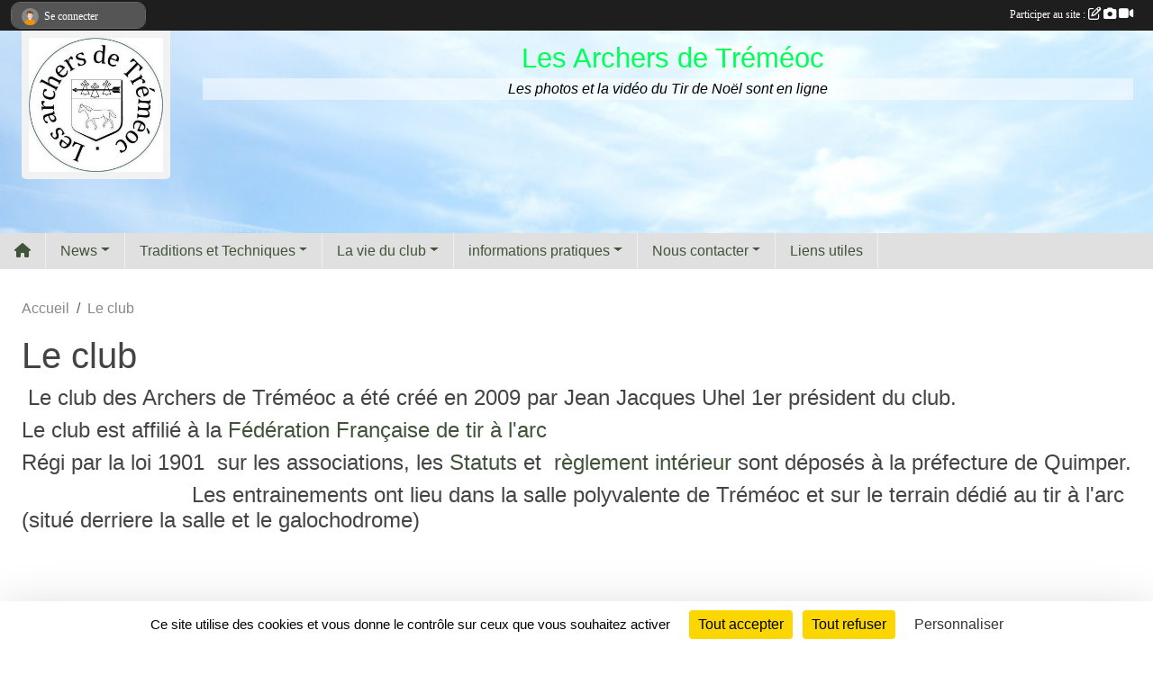

--- FILE ---
content_type: text/html; charset=UTF-8
request_url: https://www.archersdetremeoc.com/en-savoir-plus/le-club-12557
body_size: 6779
content:
<!DOCTYPE html>
<html lang="fr" class="Arial uppercasable">
<head>
    <base href="https://www.archersdetremeoc.com/">
    <meta charset="utf-8">
    <meta http-equiv="Content-Type" content="text/html; charset=utf-8">
    <title>Le club - ARCHERS DE TREMEOC,tir à l&#039;arc,tremeoc,finistere,archerie,bretagne,bigouden,arc,toxophilie,tir,fleche,</title>
    <meta name="description" content=" Le club des Archers de Tréméoc a été créé en 2009 par Jean Jacques Uhel 1er président du club.

Le club est affilié à la Fédération Française de tir à l&amp;#039;arc

Régi par la loi 1901  sur les associations, les Statuts et  règlement intérieur sont...">
    <meta name="viewport" content="width=device-width, initial-scale=1, maximum-scale=1">
    <meta name="csrf-token" content="s4VJ8e2k0PbbAl9DyOHrh0qBMGq4rtMpjxdCNdwm">
    <meta name="apple-itunes-app" content="app-id=890452369">

    <link rel="shortcut icon" type="image/jpeg" href="/media/uploaded/sites/1668/association/54ba217a05a97_logo.jpg">    
    <link rel="apple-touch-icon" sizes="152x152" href="/mu-152/1668/association/54ba217a05a97_logo.jpg">
    <link rel="apple-touch-icon" sizes="180x180" href="/mu-180/1668/association/54ba217a05a97_logo.jpg">
    <link rel="apple-touch-icon" sizes="167x167" href="/mu-167/1668/association/54ba217a05a97_logo.jpg">
    <meta name="msapplication-TileImage" content="/mu-180/1668/association/54ba217a05a97_logo.jpg">


    <link rel="manifest" href="/manifest.json">
    <meta name="apple-mobile-web-app-title" content="ARCHERS DE TREMEOC,tir à l&#039;arc,tremeoc,finistere,archerie,bretagne,bigouden,arc,toxophilie,tir,fleche,">

 
    <meta property="og:image" content="https://www.archersdetremeoc.com/media/uploaded/sites/1668/association/54ba217a05a97_logo.jpg">
    <meta property="og:title" content="Le club">
    <meta property="og:url" content="https://www.archersdetremeoc.com/en-savoir-plus/le-club-12557">
    <meta property="og:description" content=" Le club des Archers de Tréméoc a été créé en 2009...">


    <link rel="alternate" type="application/rss+xml" title="ARCHERS DE TREMEOC,tir à l&#039;arc,tremeoc,finistere,archerie,bretagne,bigouden,arc,toxophilie,tir,fleche, - Les news" href="/rss/news">
    <link rel="alternate" type="application/rss+xml" title="ARCHERS DE TREMEOC,tir à l&#039;arc,tremeoc,finistere,archerie,bretagne,bigouden,arc,toxophilie,tir,fleche, - Les évènements" href="/rss/evenement">


<link type="text/css" rel="stylesheet" href="css/bootstrap.5.3.2/bootstrap.min.css">

<link type="text/css" rel="stylesheet" href="css/fontawesome-free-6.5.1-web/css/all.min.css">

<link type="text/css" rel="stylesheet" href="css/barre-noire.css">

<link type="text/css" rel="stylesheet" href="css/common.css">

<link type="text/css" rel="stylesheet" href="css/design-3.css">

<link type="text/css" rel="stylesheet" href="js/fancybox.5.0.36/fancybox.css">

<link type="text/css" rel="stylesheet" href="fonts/icons.css">

    <script src="js/bootstrap.5.3.2/bootstrap.bundle.min.js?tm=1736255796"></script>
    <script src="js/jquery-3.7.1.min.js?tm=1736255796"></script>
    <script src="js/advert.js?tm=1736255796"></script>

     <script src="/tarteaucitron/tarteaucitron.js"></script>
    <script src="/tarteaucitron/tarteaucitron-services.js"></script>
    <script>
        tarteaucitron.init({
            "privacyUrl": "", /* Privacy policy url */

            "hashtag": "#tarteaucitron", /* Open the panel with this hashtag */
            "cookieName": "tarteaucitron", /* Cookie name */

            "orientation": "bottom", //  "middle", /* Banner position (top - bottom) */

            "showAlertSmall": false, /* Show the small banner on bottom right */
            "cookieslist": false, /* Show the cookie list */

            "showIcon": false, /* Show cookie icon to manage cookies */
            "iconPosition": "BottomRight", /* BottomRight, BottomLeft, TopRight and TopLeft */

            "adblocker": false, /* Show a Warning if an adblocker is detected */

            "DenyAllCta" : true, /* Show the deny all button */
            "AcceptAllCta" : true, /* Show the accept all button when highPrivacy on */
            "highPrivacy": true, /* HIGHLY RECOMMANDED Disable auto consent */

            "handleBrowserDNTRequest": false, /* If Do Not Track == 1, disallow all */

            "removeCredit": true, /* Remove credit link */
            "moreInfoLink": true, /* Show more info link */
            "useExternalCss": false, /* If false, the tarteaucitron.css file will be loaded */

            "readmoreLink": "", /* Change the default readmore link */

            "mandatory": true, /* Show a message about mandatory cookies */
        });
        
    </script> 
</head>
<body class="colonne_widget_double pageslibres_details bg-type-photo no-asso-name no-orientation fixed-footer users-boxed filters-aside footer-with-partenaires"  style="--color1: rgb(65, 84, 58);--color2: rgb(59, 140, 54);--color1-light: rgba(65, 84, 58,0.05);--color1-declined: rgb(97,116,90);--color2-declined: rgb(91,172,86);--title-color: rgb(0, 255, 89);--color1-bkg-texte1: rgb(225,244,218);--color1-bkg-texte2: rgb(219,255,214);--background-color: rgb(255, 255, 255);--background-image-personnalisee: url(/media/uploaded/sites/1668/background/5e4d1137320d5_20191103100327001.jpg);--logo-size: 50px;--title-px: 58;--title-size: 1.9166666666667em;--slogan-size: 1.5em;--title-size-coef1: 1;--title-size-coef2: 24;--color1r: 65;--color1g: 84;--color1b: 58;--max-width: 1400px;--bandeau-w: 100%;--bandeau-h: 100%;--bandeau-x: -0%;--bandeau-y: -0%;--bandeau-max-height: 245.614px;" >
        <div id="wrap">
    <div id="a2hs" class="bg-dark d-sm-none">
    <div class="container-fluid py-3 maxwidth">
        <div class="row">
            <div class="col-6 text-white">
                <img src="/images/common/mobile-app.png" class="img-thumbnail" style="max-width:30px">
                sportsregions
            </div>
            <div class="col-6 text-end">
                <a href="https://play.google.com/store/apps/details?id=com.initiatives.sportsregions&hl=fr_FR" class="btn btn-sm btn-success">Installer</a>
            </div>
        </div>
    </div>
</div>    <header id="header">
        <div class="container-fluid maxwidth" id="logo-et-titre">
            <div class="row">
                <div class="col-3 col-sm-2  px-3 pr-sm-1 px-md-2 px-lg-4 px-xl-4" id="logo">
                    <div class="text-center">
                        <a href="https://www.archersdetremeoc.com" class="d-inline-block p-1 p-sm-2">
                            <img class="img-fluid" src="/media/uploaded/sites/1668/association/54ba217a05a97_logo.jpg" alt="Logo">
                                    </a>
                    </div>
                </div>
                <div class="col">
                        <p id="titre" class="longueur_2">Les Archers de Tréméoc</p>
     
                        <section id="slogan"  class="d-none d-md-block" ><p>Les photos et la vidéo du Tir de Noël sont en ligne</p></section>
                    </div>
            </div>
        </div>
        
        <div class="container-fluid px-0">
            <section class="row g-0 maxwidth m-auto">
                <div class="col">
                    <div id="conteneur_bandeau">
                            <a href="https://www.archersdetremeoc.com"  rel="home"  >
                            <img id="image_bandeau" src="/media/uploaded/sites/1668/bandeau/5e4fb009138d5_virginiecoutances2001.JPG" alt="">
                        </a>
                        
                        <a href="https://www.archersdetremeoc.com"  rel="home"   id="lien-bandeau">
                            <img src="/images/common/trans.png">
                        </a>
                        </div>
                </div>
            </section>    
        
            <section class="row g-0" id="section_menu">
                <div class="col">
                    <nav id="mainmenu" class="allow2lines maxwidth m-auto">
                        <ul class="nav nav-pills">
    <li class="nav-item" id="menu_home"><a class="nav-link" href="https://www.archersdetremeoc.com"><span>Accueil </span><i class="fa fa-home"></i></a></li>
            
    <li class="nav-item dropdown" id="menu_45515">
        <button class="nav-link dropdown-toggle " data-bs-toggle="dropdown" role="button" aria-haspopup="true" aria-expanded="false">News</button>
        <div class="dropdown-menu">
                            <a class="dropdown-item" href="https://www.archersdetremeoc.com/actualites-du-club" id="menu_45516">News</a>
                            <a class="dropdown-item" href="https://www.archersdetremeoc.com/evenements" id="menu_45525">Evénements</a>
                    </div>
    </li>
            
    <li class="nav-item dropdown" id="menu_65706">
        <button class="nav-link dropdown-toggle " data-bs-toggle="dropdown" role="button" aria-haspopup="true" aria-expanded="false">Traditions et Techniques</button>
        <div class="dropdown-menu">
                            <a class="dropdown-item" href="/en-savoir-plus/formation-81737" id="menu_398128">Video Formation</a>
                            <a class="dropdown-item" href="/en-savoir-plus/blog-darcher-24389" id="menu_92439">Blog sur l&#039;arc</a>
                            <a class="dropdown-item" href="/en-savoir-plus/fleches-148557" id="menu_720536">Fleches</a>
                            <a class="dropdown-item" href="/en-savoir-plus/disciplines-du-tir-a-larc-a-la-ffta-164048" id="menu_794649">disciplines du tir à l&#039;arc à la FFTA</a>
                    </div>
    </li>
            
    <li class="nav-item dropdown" id="menu_45520">
        <button class="nav-link dropdown-toggle " data-bs-toggle="dropdown" role="button" aria-haspopup="true" aria-expanded="false">La vie du club</button>
        <div class="dropdown-menu">
                            <a class="dropdown-item" href="https://www.archersdetremeoc.com/boutique" id="menu_493706">Boutique</a>
                            <a class="dropdown-item" href="/en-savoir-plus/le-club-12557" id="menu_45531">Le club</a>
                            <a class="dropdown-item" href="https://www.archersdetremeoc.com/photos-du-club" id="menu_45523">PHOTO</a>
                            <a class="dropdown-item" href="https://www.archersdetremeoc.com/videos-du-club" id="menu_222742">VIDEO</a>
                    </div>
    </li>
            
    <li class="nav-item dropdown" id="menu_45526">
        <button class="nav-link dropdown-toggle " data-bs-toggle="dropdown" role="button" aria-haspopup="true" aria-expanded="false">informations pratiques</button>
        <div class="dropdown-menu">
                            <a class="dropdown-item" href="/en-savoir-plus/entrainements-12556" id="menu_45530">Entraînements</a>
                            <a class="dropdown-item" href="/en-savoir-plus/inscription-77465" id="menu_377957">Inscription et tarif</a>
                            <a class="dropdown-item" href="https://www.archersdetremeoc.com/organigramme-du-club" id="menu_45528">Organigramme</a>
                            <a class="dropdown-item" href="https://www.archersdetremeoc.com/documents" id="menu_45527">Documents</a>
                    </div>
    </li>
            
    <li class="nav-item dropdown" id="menu_45534">
        <button class="nav-link dropdown-toggle " data-bs-toggle="dropdown" role="button" aria-haspopup="true" aria-expanded="false">Nous contacter</button>
        <div class="dropdown-menu">
                            <a class="dropdown-item" href="/en-savoir-plus/votre-avis-nous-interesse-98561" id="menu_483876">Votre avis nous intéresse</a>
                            <a class="dropdown-item" href="https://www.archersdetremeoc.com/contactez-nous" id="menu_45535">Nous contacter</a>
                            <a class="dropdown-item" href="https://www.archersdetremeoc.com/livre-d-or" id="menu_45518">Livre d or</a>
                    </div>
    </li>
            
    <li class="nav-item" id="menu_275078">
        <a class="nav-link " href="/en-savoir-plus/liens-utiles-12555">Liens utiles</a>
    </li>
</ul>
<form action="#" method="post">
    <select class="form-control form-select" id="navigation-select" name="navigation-select">
        <option value="">Navigation</option>
    </select>
</form>                    </nav>
                </div>
            </section>
        
            
            </div>
    </header>
    <div class="maxwidth m-auto   is_detail   " id="contenu">
        <div class="container-fluid px-1 px-sm-4">
                        
                            <div class="row g-sm-3 mt-0">
                                            <div class="col-10">
                            <nav aria-label="breadcrumb">
        <ol class="breadcrumb" itemscope itemtype="https://schema.org/BreadcrumbList">
                            <li class="breadcrumb-item " itemprop="itemListElement" itemscope itemtype="https://schema.org/ListItem"><meta itemprop="position" content="1"><a href="https://www.archersdetremeoc.com" itemprop="item"><span itemprop="name">Accueil</span></a></li>
                            <li class="breadcrumb-item " itemprop="itemListElement" itemscope itemtype="https://schema.org/ListItem"><meta itemprop="position" content="2"><span itemprop="name">Le club</span></li>
                    </ol>
    </nav>
                        </div>
                                    </div>
            
<div class="row">
    <div class="col-lg-12" id="main-column">
    <section id="main">
        <div class="inner">
            <header id="content-header">
                                    <h1 ><span>Le club</span></h1>
                            <hr class="leon">
</header>            <div class="content">
                                <div class="content  ">
                                        <section class="detail pages-libres">
                        <div class="container-fluid px-0">
    <div class="row">
        <div class="col-12">
<section id="main-content">
        <h4> Le club des Archers de Tréméoc a été créé en 2009 par Jean Jacques Uhel 1er président du club.</h4>

<h4>Le club est affilié à la <a href="http://www.ffta.fr/" target="_blank">Fédération Française de tir à l'arc</a></h4>

<h4>Régi par la loi 1901  sur les associations, les <a href="http://admin.sportsregions.fr/media/uploaded/sites/1668/kcupload/files/Statuts%20sign%C3%A9s%20du%2024%201%202015.pdf" target="_blank">Statuts</a> et  <a href="http://archerstremeoc.sportsregions.fr/media/uploaded/sites/1668/document/54ca48d172551_RIarcherstrmoc24012015.pdf" target="_blank">règlement intérieur</a> sont déposés à la préfecture de Quimper.</h4>

<h4>                           Les entrainements ont lieu dans la salle polyvalente de Tréméoc et sur le terrain dédié au tir à l'arc (situé derriere la salle et le galochodrome)</h4>

<p><img alt="" src="http://admin.sportsregions.fr/media/uploaded/sites/1668/kcupload/images/plan%20tr%C3%A9m%C3%A9oc%202.jpg" style="width: 950px; height: 500px;" /></p>

<h4> </h4>

<h4><img alt="salle" src="http://admin.sportsregions.fr/media/uploaded/sites/1668/kcupload/images/2013-08-03%2011.43.54.jpg" style="width: 550px; height: 413px;" /><img alt="" src="http://admin.sportsregions.fr/media/uploaded/sites/1668/kcupload/images/DSCN1061.JPG" style="width: 550px; height: 413px;" /></h4>

</section>
        </div>
    </div>

    <div class="row">
        <div class="col-12">
            <div id="partage" class="mt-3">
    <h2>Partager sur</h2>
    <div class="partage_block">
        <span class="partage-reseaux-sociaux">
                                    <button type="button" url="https://www.archersdetremeoc.com/en-savoir-plus/le-club-12557" text="Le club" class="partage-facebook facebookShare" title="Partager sur Facebook">
                <span class="at-icon-wrapper"><svg xmlns="http://www.w3.org/2000/svg" xmlns:xlink="https://www.w3.org/1999/xlink" viewBox="0 0 32 32" class="at-icon at-icon-facebook" title="Facebook" alt="Facebook"><g><path d="M21 6.144C20.656 6.096 19.472 6 18.097 6c-2.877 0-4.85 1.66-4.85 4.7v2.62H10v3.557h3.247V26h3.895v-9.123h3.234l.497-3.557h-3.73v-2.272c0-1.022.292-1.73 1.858-1.73h2V6.143z" fill-rule="evenodd"/></g></svg></span><em class="titre">Facebook</em>
            </button>
            <button type="button" url="https://www.archersdetremeoc.com/en-savoir-plus/le-club-12557" text="Le club" class="partage-twitter twitterShare" title="Partager sur X">
                <span class="at-icon-wrapper"><svg viewBox="0 0 300 271" xmlns="http://www.w3.org/2000/svg" xmlns:xlink="https://www.w3.org/1999/xlink"  class="at-icon at-icon-twitter" title="Twitter" alt="Twitter"><path d="m236 0h46l-101 115 118 156h-92.6l-72.5-94.8-83 94.8h-46l107-123-113-148h94.9l65.5 86.6zm-16.1 244h25.5l-165-218h-27.4z"/></svg></span><em class="titre">Twitter</em>
            </button>
        </span>
    </div>
</div>        </div>
    </div>
    
    <div class="row">
        <div class="col-12">
                    </div>
    </div>
</div>

                    </section>
                                    </div>
            </div>
                    </div>
    </section>
 
    </div>
</div>
    </div>
    </div>
</div>
<footer id="footer"  class="with-partenaires" >
    <div class="container-fluid maxwidth">
        <div class="row background main">
            <div class="col pt-4">
                <section itemscope itemtype="https://schema.org/SportsOrganization">
    <h2 itemprop="name">Les Archers de Tréméoc</h2>
    <p class="adresse" itemprop="address" itemscope itemtype="https://schema.org/PostalAddress">
        <span itemprop="streetAddress">7 allée des chênes rouges</span><br> 
        <span itemprop="postalCode">29120</span> <span itemprop="addressLocality">TREMEOC</span>
    </p>
            <br>
                <p>Tél. : <span itemprop="telephone">06 89 35 56 94</span></p>
                <script><!--
        document.write("<p><a itemprop=\"email\" href=\"mail"+"to:"+"jj.uhel"+String.fromCharCode(64)+"orange.fr\" >jj.uhel"+String.fromCharCode(64)+"orange.fr<\/a><\/p>");
        // --></script>
    </section>                <nav id="legal">
    <ul>
        <li><a href="https://www.archersdetremeoc.com/informations-legales" class="informations-legales">Informations légales</a></li>
        <li><a href="https://www.sportsregions.fr/signaler-un-contenu-inapproprie?k=2782224">Signaler un contenu inapproprié</a></li>
    </ul>
</nav>            </div>
            <div class="d-none d-sm-block col pt-4">
                <section id="footer_partage">
                    <div id="visites">
                <span id="nb-visites">Chargement des </span> visites
    </div>
<div id="stats_analyser"></div>                    <div class="rss">
    <a href="https://www.archersdetremeoc.com/rss/news" data-bs-toggle="tooltip" data-bs-placement="top" title="Flux rss des actualités"><i class="fa fa-rss"></i></a>
    <a href="https://www.archersdetremeoc.com/rss/evenement" data-bs-toggle="tooltip" data-bs-placement="top" title="Flux rss des évènements"><i class="fa fa-rss"></i></a>
</div>                    <span class="partage-reseaux-sociaux">
                        <div class="partage_block"><button type="button" url="https://www.archersdetremeoc.com" text="Les Archers de Tréméoc" class="partage-facebook facebookShare" title="Partager sur Facebook">
    <svg xmlns="http://www.w3.org/2000/svg" xmlns:xlink="https://www.w3.org/1999/xlink" viewBox="0 0 32 32" class="at-icon at-icon-facebook" title="Facebook" alt="Facebook"><g><path d="M21 6.144C20.656 6.096 19.472 6 18.097 6c-2.877 0-4.85 1.66-4.85 4.7v2.62H10v3.557h3.247V26h3.895v-9.123h3.234l.497-3.557h-3.73v-2.272c0-1.022.292-1.73 1.858-1.73h2V6.143z" fill-rule="evenodd"/></g></svg>
</button>
<button type="button" url="https://www.archersdetremeoc.com" text="Les Archers de Tréméoc" class="partage-twitter twitterShare" title="Partager sur X">
    <svg viewBox="0 0 300 271" xmlns="http://www.w3.org/2000/svg" xmlns:xlink="https://www.w3.org/1999/xlink" class="at-icon at-icon-twitter" title="Twitter" alt="Twitter"><path d="m236 0h46l-101 115 118 156h-92.6l-72.5-94.8-83 94.8h-46l107-123-113-148h94.9l65.5 86.6zm-16.1 244h25.5l-165-218h-27.4z"/></svg>
</button></div>
                    </span>
                </section>
            </div>
        </div>
        <div class="row partenaires">
        <div class="col-12 px-0">
            <div class="container-fluid">
                <div class="d-none d-sm-flex row background">
                    <div class="col">
                                                    <hr>
                                                <h2>Les partenaires du club</h2>
                    </div>
                </div>
                <div class="d-none d-sm-flex row background pb-2 ">
                                        <div class="col-2 col-md-1 py-2 px-1 px-md-2 px-xl-3 part text-center ">
                        <a data-bs-toggle="tooltip" data-bs-placement="top" href="/partenaires/ville-de-tremeoc-109531" title="ville de Tréméoc">
                                                            <img class="img-fluid border" src="/mub-120-120-f3f3f3/1668/partenaire/6200fc110c0ff_tlchargement.png" alt="ville de Tréméoc">
                                                    </a>
                    </div>
                                        <div class="col-2 col-md-1 py-2 px-1 px-md-2 px-xl-3 part text-center  last ">
                        <a data-bs-toggle="tooltip" data-bs-placement="top" href="/partenaires/departement-du-finistere-107998" title="Département du Finistère">
                                                            <img class="img-fluid border" src="/mub-120-120-f3f3f3/1668/partenaire/61fcec2bab724_1643965327728.jpg" alt="Département du Finistère">
                                                    </a>
                    </div>
                                    </div>
            </div>
        </div>
    </div>
        <div class="row" id="mobile-apps">
            <div class="col-4 d-grid">
                <nav id="copyright"><a href="https://www.sportsregions.fr/inscription" title="Création de site internet de club de Tir à l&#039;arc" rel="friend" class="tag_acces_outil_footer_01A"><strong>Sports<em>regions</em></strong></a></nav>            </div>
            <div class="col-8 px-0 my-2">
                <div class="py-1 text-center text-sm-end">
                    <div id="footer-apps">
            <a href="https://play.google.com/store/apps/details?id=com.initiatives.sportsregions&amp;hl=fr_FR"  title="Télécharger l'application Android dans le Play Store"><img src="/images/common/badge-playstore-fr.svg" alt="Télécharger l'application Android dans le play Store"></a>
                <a href="https://itunes.apple.com/fr/app/sportsregions/id890452369" title="Télécharger l'application iPhone dans l\'App Store"><img src="/images/common/badge-appstore-fr.svg" alt="Télécharger l'application iPhone dans l'App Store"></a>
    </div>                </div>
            </div>
        </div>
        <div class="row background">
            <div class="col text-center my-4">
                <nav id="cookies">
    <ul>
        <li><a href="https://www.sportsregions.fr/charte-cookies" class="informations-legales">Charte cookies</a></li>
                <li><a href="javascript:void(0);" onclick="tarteaucitron.userInterface.openPanel();" class="informations-legales">Gestion des cookies</a></li>
            </ul>
</nav>            </div>
        </div>
    </div>
</footer>        <div id="log_bar">
    <div class="container-fluid maxwidth">
        <div class="row" id="barre_noire">
            <div class="col">
                <div id="informations_utilisateur" class="not-connected">
                    <div id="lien_user" class="hilight">
                        <a href="https://www.archersdetremeoc.com/se-connecter" id="lien_user_lien">
                        <img id="avatar" class="img-fluid rounded-circle" src="/images/common/boxed-item-membre.svg" alt="avatar"><span class="label">Se connecter</span>
                        </a>
                    </div>
                    <input type="hidden" name="login_sv_email" value="">
                    <input type="hidden" name="login_sv_mode" value="">
                    <input type="hidden" name="login_sv_message" value="">
                    <div id="popup_login"><div id="popup_login_modal" class="modal fade" tabindex="-1" role="dialog" style="display:none"></div></div>
                </div>
            </div>
            <div class="col">
                <div id="participate">
                    <a href="https://www.archersdetremeoc.com/se-connecter" title="Se connecter pour rédiger une news">
                        Participer au site :
                    
                        <i class="far fa-edit"></i>
        
                        <i class="fas fa-camera"></i>
        
                        <i class="fas fa-video"></i>
                    </a>
                </div>
                            </div>
        </div>
    </div>
</div>
<div id="mobile_login_bar">
    <div class="container-fluid maxwidth">
        <div class="row">
            <div class="col-7 text-right">
                Envie de participer ?
            </div>
            <div class="col-5 text-center">
                <a href="https://www.archersdetremeoc.com/se-connecter" id="lien_user_lien_mobile" class="btn btn-sm btn-primary">Connexion</a>
            </div>
        </div>
    </div>
</div>        <div id="fb-root"></div>
    <div id="confirmPop" class="modal" style="display:none"></div>
    <div id="multi_modal" class="modal fade" tabindex="-1" role="dialog" style="display:none"></div>
    <script>
    var page_courante = "/en-savoir-plus/le-club-12557";
    var association_id = 1668;
    var auto_open_login = 0;
    var termes_recherche = "";
    var popup_login_mode = null;
    var popup_login_identifiant = null;
    var popup_login_autoopen = 0;
    </script>
        
        <script src="js/confirm-message-pop.js"></script>
    
        <script src="js/common.js"></script>
    
        <script src="js/design-3.js"></script>
    
        <script src="js/fancybox.5.0.36/fancybox.umd.js"></script>
    
        <script src="js/formulaire.js"></script>
    
        <script src="js/reservations.js"></script>
    
        <script src="js/controle-honorabilite.js"></script>
    
        <script src="js/login.js"></script>
         <script>
        (tarteaucitron.job = tarteaucitron.job || []).push("openstreetmap_sportsregions");
    
    (tarteaucitron.job = tarteaucitron.job || []).push("facebooklikebox");

    (tarteaucitron.job = tarteaucitron.job || []).push("dailymotion");

    (tarteaucitron.job = tarteaucitron.job || []).push("vimeo");

    (tarteaucitron.job = tarteaucitron.job || []).push("facebook_video_sportsregions");

    
    
    </script> </body>
</html>

--- FILE ---
content_type: text/html; charset=UTF-8
request_url: https://www.archersdetremeoc.com/visites
body_size: 5
content:
28336

--- FILE ---
content_type: application/javascript
request_url: https://www.archersdetremeoc.com/js/login.js
body_size: 6757
content:
/******/ (() => { // webpackBootstrap
/*!**************************************!*\
  !*** ./resources/assets/js/login.js ***!
  \**************************************/
/* Gestion de la barre de login */

var case_precedente = '';
var case_actuelle = '';
var merge_compte_membre_id_choisi = null;
var mode_slide = 1;
var current_x = '';
var current_y = '';
var current_id = '';
$(function () {
  $.ajaxSetup({
    headers: {
      "X-CSRF-TOKEN": $("meta[name='csrf-token']").attr("content")
    }
  });

  // console.log("initialisation Login via POPUP");

  $("#lien_user_lien, #lien_user_lien_mobile, #participate a, a.log_me_in, div.log_me_in").attr("href", "javascript:void(0)").bind("click", function () {
    log_me_in();
  });
  $("#barrelogin a.participer").attr("href", "javascript:void(0)").bind("click", function () {
    demander_participer($(this));
  });
  $("#barrelogin a.contribuer").attr("href", "javascript:void(0)").bind("click", function () {
    demander_contribuer($(this));
  });
  if (popup_login_autoopen) log_me_in();
});
function log_me_in() {
  current_x = '';
  current_y = '';
  current_id = '';
  $.ajax({
    type: "POST",
    url: "/login/popup",
    data: {
      email: popup_login_identifiant,
      mode: popup_login_mode
    },
    success: function success(formulaire) {
      var titre = "Participer au site";
      var html = '';
      html += '<div class="modal-dialog modal-dialog-centered" role="document">';
      html += '<div class="modal-content">';
      html += '<div class="modal-header">';
      html += '<h5 class="modal-title">' + titre + '</h5>';
      html += '<button type="button" class="btn-close" data-bs-dismiss="modal" aria-label="Close"></button>';
      html += '</div>';
      html += '<div class="modal-body overflow-hidden">' + formulaire + '</div>';
      html += '</div>';
      html += '</div>';

      // On le place en dernier dans le DOM
      $('#popup_login').detach().appendTo('body');
      $('#popup_login_modal').html(html);
      $('#popup_login .valide_choix_membre').on('click', function () {
        return valide_choix_membre(this, $(this).attr("rel"));
      });
      $('#popup_login .valide_choix_profil').on('click', function () {
        return valide_choix_profil(this, $(this).attr("rel"));
      });
      $('#popup_login .creation_compte').on('click', function () {
        return creation_compte(this, $(this).attr("rel"));
      });
      $('#popup_login .bouton_connection').on('click', function () {
        return bouton_connection(this);
      });
      $("#popup_login .lien_motdepasse_oublie").attr("href", "javascript:void(0)").on("click", function () {
        affiche_formulaire_mot_de_passe_oublie();
      });
      $("#popup_login #bouton_motdepasse_oublie").on('click', function () {
        bouton_motdepasse_oublie($(this));
      });
      $("#popup_login .lien_login").attr("href", "javascript:void(0)").on("click", function () {
        affiche_formulaire_login();
      });
      $("#popup_login .lien_creer_compte").attr("href", "javascript:void(0)").on("click", function () {
        affiche_formulaire_creation_compte(0);
      });
      $("#popup_login .lien_creer_compte2").attr("href", "javascript:void(0)").on("click", function () {
        affiche_formulaire_creation_compte(1);
      });
      $("#popup_login .bouton_pin").attr("href", "javascript:void(0)").on("click", function () {
        valide_pin(this, $(this).attr("rel"));
      });
      $('#popup_login .modal-dialog').css('max-width', '550px');
      $('#popup_login .modal-dialog').css('margin', '1rem auto');
      $('#popup_login .modal-body').css('height', '100px');
      $('input[name=identifiant_password_oublie]').on('keyup', blur_identifiant_password_oublie);
      $('#popup_login #formulaires').css('height', '0');
      add_nested_modal('popup_login_modal');
      $('#popup_login .modal').on('shown.bs.modal', function (e) {
        if (mode_slide == 1) {
          var dec = $('#formulaires_ligne1').height() + $('#formulaires_ligne2').height();
          $('#popup_login #formulaires').css('margin-top', -1 * dec).css('left', '-100%').css('height', dec);
          $('#popup_login .modal-body').css('height', 'auto');
          $('#popup_login #formulaires').animate({
            height: $('#has_account').height() + 20 + $('#formulaires_ligne1').height() + $('#formulaires_ligne2').height()
          }, 500, function () {});
        } else if (mode_slide == 2) {
          $('#popup_login #formulaires').css('margin-top', 0).css('top', -1 * ($('#formulaires_ligne1').height() + $('#formulaires_ligne2').height())).css('left', '-100%').css('height', $('#has_account').height() + 20);
        }
        case_actuelle = 'has_account';
        current_x = 2;
        current_y = 3;
        current_id = case_actuelle;
        active_champs_ecran(case_actuelle);
        $("#popup_login input").focus(function () {
          $(this).addClass('focus');
          $(".error").hide();
        });
        $("#popup_login input").blur(function () {
          $(this).removeClass('focus');
        });
      });
      update_autorisation_parentale_visibility();
      $('#creation_date_naissance').on('change', update_autorisation_parentale_visibility);
      $(window).on('resize', affiche_case_adapt_height);
    }
  });
}
function desactive_boutons() {
  $("#popup_login .modal-body .button button").addClass("disabled").prop("disabled", true);
}
function reactive_boutons() {
  $("#popup_login .modal-body .button button").removeClass("disabled").removeClass("actif").removeProp("disabled");
}
function active_champs_ecran(ecran) {
  $('#popup_login .modal-body input, #popup_login .modal-body button').each(function () {
    $(this).attr('disabled', true);
    $(this).attr('tabindex', '-1');
  });
  $('#popup_login #' + ecran + ' input, #popup_login #' + ecran + ' button').each(function () {
    $(this).attr('disabled', false);
    $(this).removeAttr('tabindex');
  });
}
function prepare_case_new_account(mode) {
  if (mode == 'parent_enfant') {
    $('#popup_login #titre_parent').text('Créer le compte du parent');
    $('#popup_login #enfants').show();
    $('#popup_login label[for=creation_compte_nom]').html('Nom du parent<span class="obligatoire">*</span>');
    $('#popup_login label[for=creation_compte_prenom]').html('Prénom du parent<span class="obligatoire">*</span>');
    var n = $('#popup_login #enfants tbody tr').length;
    if (n == 0) ajouter_enfant();
    $('#popup_login #ajouter_enfant').attr('type', '');
    $('#popup_login #ajouter_enfant').on('click', ajouter_enfant);
    $('#popup_login input[name=creation_compte_nom]').on('keyup', function () {
      var nom_default = $('#popup_login input[name=creation_compte_nom]').val();
      var n = $('#popup_login #enfants tbody tr').length;
      for (var i = 0; i < n; i++) {
        if ($('#popup_login #enfant_nom_' + i).hasClass('initialised')) continue;
        $('#popup_login #enfant_nom_' + i).val(nom_default);
      }
    });
  } else {
    $('#popup_login #titre_parent').text('Créer un compte');
    $('#popup_login #enfants').hide();
    $('#popup_login label[for=creation_compte_nom]').html('Nom<span class="obligatoire">*</span>');
    $('#popup_login label[for=creation_compte_prenom]').html('Prénom<span class="obligatoire">*</span>');
    $('#popup_login #ajouter_enfant').attr('type', '');
    $('#popup_login #ajouter_enfant').off('click');
    $('#popup_login input[name=creation_compte_nom]').off('keyup');
  }
}
function ajouter_enfant() {
  var n = $('#popup_login #enfants tbody tr').length;
  var nom_default = $('#popup_login input[name=creation_compte_nom]').val();
  if (n > 0 && $('#popup_login #enfant_nom_0').val()) nom_default = $('#popup_login #enfant_nom_0').val();
  var html = '<tr>' + '<td><input class="form-control form-control-sm" type="text" id="enfant_prenom_' + n + '" name="enfant_prenom[' + n + ']" value=""></td>' + '<td><input class="form-control form-control-sm" type="text" id="enfant_nom_' + n + '" name="enfant_nom[' + n + ']" value="' + nom_default + '"></td>' + '<td><input class="form-control form-control-sm" type="date" id="enfant_date_naissance_' + n + '" name="enfant_date_naissance[' + n + ']" value=""></td>' + '<td><a href="javscript:void(0);" class="text-danger remove_enfant"><i class="fa-solid fa-user-xmark"></i></a></td>' + '</tr>';
  $('#popup_login #enfants tbody').append(html);
  affiche_case_adapt_height();
  $('#popup_login #enfant_nom_' + n).on('blur', function () {
    $(this).addClass('initialised');
  });
  $('#popup_login #enfants .remove_enfant').off('click');
  $('#popup_login #enfants .remove_enfant').on('click', remove_enfant);
  return false;
}
function remove_enfant() {
  $(this).parents('tr').remove();
  var n = $('#popup_login #enfants tbody tr').length;
  if (n == 0) ajouter_enfant();
  affiche_case_adapt_height();
}
function affiche_case(x, y, id) {
  var mode = arguments.length > 3 && arguments[3] !== undefined ? arguments[3] : null;
  // console.log( "x=" + x + " y=" + y + " id=" + id );

  case_precedente = case_actuelle;
  case_actuelle = id;
  $('#sliding_message').hide();

  // On prépare la page de création de compte

  if (id == 'new_account') {
    prepare_case_new_account(mode);
  }

  // déplacement en largeur

  var l = 0;
  if (x == 2) l = "-100%";
  if (x == 3) l = "-200%";
  if (x == 4) l = "-300%";

  // Déplacement en hauteur

  var mt = 0;
  if (y == 2) mt = $('#formulaires_ligne1').height();
  if (y == 3) mt = $('#formulaires_ligne1').height() + $('#formulaires_ligne2').height();
  if (y == 4) mt = $('#formulaires_ligne1').height() + $('#formulaires_ligne2').height() + $('#formulaires_ligne3').height();
  active_champs_ecran(case_actuelle);
  if (mode_slide == 1) {
    $('#popup_login #formulaires').animate({
      left: l,
      marginTop: -1 * mt,
      height: $('#' + id).height() + 20 + mt
    }, 500, function () {
      reactive_boutons();
      $('#popup_login .modal').modal('handleUpdate');
      current_x = x;
      current_y = y;
      current_id = id;
    });
  } else if (mode_slide == 2) {
    $('#popup_login #formulaires').animate({
      left: l,
      top: -1 * mt,
      height: $('#' + id).height() + 20
    }, 500, function () {
      reactive_boutons();
      $('#popup_login .modal').modal('handleUpdate');
      current_x = x;
      current_y = y;
      current_id = id;
    });
  }
  $('#' + id).attr("mode", mode);
  return false;
}
function affiche_case_adapt_height() {
  if (!current_id) return;
  var mt = 0;
  if (current_y == 2) mt = $('#formulaires_ligne1').height();
  if (current_y == 3) mt = $('#formulaires_ligne1').height() + $('#formulaires_ligne2').height();
  if (current_y == 4) mt = $('#formulaires_ligne1').height() + $('#formulaires_ligne2').height() + $('#formulaires_ligne3').height();
  if (mode_slide == 1) {
    $('#popup_login #formulaires').css('margin-top', -1 * mt);
    $('#popup_login #formulaires').css('height', $('#' + current_id).height() + 20 + mt);
  } else if (mode_slide == 2) {
    $('#popup_login #formulaires').animate({
      top: -1 * mt,
      height: $('#' + current_id).height() + 20
    }, 500);
  }
}
function hide_messages() {
  $('#sliding_message').hide();
}
function show_message_success(message) {
  $('#sliding_message').removeClass("error");
  $('#sliding_message').addClass("success");
  $('#sliding_message').html(message);
  $('#sliding_message').slideDown('normal');
  $('#sliding_message').delay(3000).slideUp('normal');
}
function show_message_error(message) {
  $('#sliding_message').removeClass("success");
  $('#sliding_message').addClass("error");
  $('#sliding_message').html(message);
  $('#sliding_message').slideDown('normal');
  $('#sliding_message').delay(3000).slideUp('normal');
}

// processus login

function affiche_formulaire_login() {
  return affiche_case(2, 3, "has_account");
}
function affiche_formulaire_choix_profil() {
  return affiche_case(1, 4, "validation_profil_login");
}
function affiche_validation_login() {
  return affiche_case(2, 4, "validation_login");
}
function affiche_validation_choix_membre() {
  return affiche_case(2, 2, "choix_membre_login");
}
function affiche_formulaire_choix_profil_membre() {
  return affiche_case(2, 1, "validation_profil_login_apres_choix_membre");
}
function affiche_validation_login_apres_choix_membre() {
  return affiche_case(1, 1, "validation_login_apres_choix_membre");
}

// processus création de compte

function affiche_formulaire_creation_compte(parent_enfant) {
  return affiche_case(3, 3, "new_account", parent_enfant == 0 ? null : "parent_enfant");
}
function affiche_validation_choix_membre_creation_compte() {
  return affiche_case(3, 2, "choix_membre_creation_compte");
}
function affiche_formulaire_choix_profil_membre_creation_compte() {
  return affiche_case(3, 1, "validation_profil_creation_compte_apres_choix_membre");
}
function affiche_validation_creation_compte_profil_membre() {
  return affiche_case(4, 1, "validation_creation_compte_apres_validation_profil");
}
function affiche_validation_creation_compte_membre() {
  return affiche_case(4, 2, "validation_creation_compte_apres_choix_membre");
}
function affiche_formulaire_choix_profil_creation_compte() {
  return affiche_case(4, 3, "validation_profil_creation_compte");
}
function affiche_validation_creation_compte_profil() {
  return affiche_case(4, 4, "validation_creation_compte_rapide");
}
function validation_creation_compte_portail() {
  return affiche_case(3, 4, "validation_creation_compte_portail");
}

// processus mot de passe

function affiche_formulaire_mot_de_passe_oublie() {
  return affiche_case(1, 3, "zonepassloose");
}
function affiche_validation_reinitialisation_mot_de_passe() {
  return affiche_case(1, 2, "validation_reinitialisation_mot_de_passe");
}

// Actions liées au login

function bouton_connection(bouton) {
  hide_messages();
  var identifiant = $("#popup_login input[name=login_identifiant]").val();
  var pass = $("#popup_login input[name=login_password]").val();
  if ($.trim(identifiant) != "" && $.trim(pass) != "") {
    desactive_boutons();
    $(bouton).addClass("actif");
    $.ajax({
      type: "POST",
      url: "/login/do_ask_for_multiple_members",
      data: {
        identifiant: identifiant
      },
      dataType: 'json',
      success: function success(data) {
        if (data.do_ask_for_multiple_members === "YES") {
          // Pas de compte actif relié à ce club trouvé, mais au moins un compte passif existe avec cet email : il faut confirmer l'identité

          $.post("/login/build_user_selection_popup", {
            identifiant: identifiant
          }, function (data) {
            set_liste_membres("choix_membre_login", data);
            affiche_validation_choix_membre();
          }, 'json');
        } else {
          askConnection(null);
        }
      }
    });
  } else {
    show_message_error("Identifiant et mot de passe requis");
  }
  return false;
}
function set_liste_membres(clef, datas) {
  var html = "";
  for (membre_id in datas) {
    html += "<div class=\"row\">" + "<div class=\"col\">" + "<input type=\"radio\" class=\"form-check-input\" id=\"" + clef + "_liste_choix_membre_" + membre_id + "\" name=\"user\" value=\"" + membre_id + "\">" + "<label for=\"" + clef + "_liste_choix_membre_" + membre_id + "\" class=\"form-check-label\">Je suis " + datas[membre_id] + "</label>" + "</div>" + "</div>";
  }
  $('#' + clef + "_liste_choix_membre").html(html);
}
function askConnection(membre_id) {
  var email = $("#popup_login input[name=login_identifiant]").val();
  var pass = $("#popup_login input[name=login_password]").val();
  var datas = {
    email: email,
    password: pass,
    fiche_membre_id: membre_id
  };
  $.ajax({
    type: "POST",
    url: "/login/connect_from_site",
    data: datas,
    dataType: 'json',
    success: function success(data) {
      if (data.code == "LOGIN_SUCCESS_ASK_ROLE") {
        if (case_actuelle == "has_account") affiche_formulaire_choix_profil();else if (case_actuelle == "choix_membre_login") affiche_formulaire_choix_profil_membre();else alert(case_actuelle);
      } else if (data.code == "LOGIN_SUCCESS") {
        if (case_actuelle == "has_account") affiche_validation_login();else if (case_actuelle == "choix_membre_login") affiche_validation_login_apres_choix_membre();
        setTimeout(function () {
          location.reload();
        }, 2000);
      } else if (data.code == 'ERR_TEMPORARY_BLOCKED') {
        reactive_boutons();
        show_message_error("Trop d\'erreurs : <br>Réessayez dans quelques minutes.");
      } else {
        reactive_boutons();
        show_message_error("Identifiant et/ou mot de passe incorrect.");
      }
    },
    error: function error(jqXHR, textStatus, errorThrown) {
      alert("ERREUR : " + textStatus + ' ' + errorThrown + ' ' + jqXHR.status);
    }
  });
  return false;
}
function valide_choix_profil(bouton, id_form) {
  desactive_boutons();
  $(bouton).addClass("actif");
  if (!$(bouton).parents("form").find("input[name=participation_profil]:checked").length) {
    reactive_boutons();
    show_message_error("Merci de bien vouloir faire un choix concernant votre participation sur le site.");
  } else {
    if ($(bouton).parents("form").find("input[name=participation_profil]:checked").val() == "visiteur") {
      // Création de compte rapide 
      if (id_form == "validation_profil_creation_compte") request_new_account(null, "affiche_validation_creation_compte_profil", 1);

      // Création de compte apres choix membre
      else if (id_form == "validation_profil_creation_compte_apres_choix_membre") request_new_account(merge_compte_membre_id_choisi, "affiche_validation_creation_compte_profil_membre", 1);else {
        $.ajax({
          type: "POST",
          url: "/inscription/become_visiteur_request",
          data: {},
          success: function success(data) {
            if (data == "SUCCESS") {
              affiche_validation_login_apres_choix_membre();
              setTimeout(function () {
                location.reload();
              }, 2000);
            } else {
              alert(data);
              reactive_boutons();
            }
          }
        });
      }
    } else {
      // Création de compte rapide 
      if (id_form == "validation_profil_creation_compte") request_new_account(null, "affiche_validation_creation_compte_profil", 0);

      // Création de compte apres choix membre
      else if (id_form == "validation_profil_creation_compte_apres_choix_membre") request_new_account(merge_compte_membre_id_choisi, "affiche_validation_creation_compte_profil_membre", 0);else {
        affiche_validation_login_apres_choix_membre();
        setTimeout(function () {
          location.reload();
        }, 2000);
      }
    }
  }
  return false;
}
function valide_choix_membre(bouton, id_form) {
  desactive_boutons();
  $(bouton).addClass("actif");
  merge_compte_membre_id_choisi = $("#" + id_form + " input[name=user]:checked").val();
  if (id_form == "choix_membre_login") {
    if (merge_compte_membre_id_choisi == "null") askConnection(null);else askConnection(merge_compte_membre_id_choisi);
  } else {
    if (merge_compte_membre_id_choisi == "null") affiche_formulaire_choix_profil_membre_creation_compte();else request_new_account(merge_compte_membre_id_choisi, "affiche_validation_creation_compte_membre", 1);
  }
  return false;
}

// Gestion de la création de comptes

function update_autorisation_parentale_visibility() {
  var date_de_naissance = $("#popup_login input[name=creation_date_naissance]").val();
  var age = 0;
  if (date_de_naissance) {
    Date.now = Date.now || function () {
      return new Date();
    };
    var today = new Date();

    // Le calcul se fait en version FR
    if (date_de_naissance && date_de_naissance.substring(2, 3) != "/") date_de_naissance = date_de_naissance.substring(8, 10) + "/" + date_de_naissance.substring(5, 7) + "/" + date_de_naissance.substring(0, 4);
    var birthDate = new Date(date_de_naissance.substring(6, 10), date_de_naissance.substring(3, 5) - 1, date_de_naissance.substring(0, 2), 1, 1, 1, 1);
    age = today.getFullYear() - birthDate.getFullYear();
    var m = today.getMonth() - birthDate.getMonth();
    if (m < 0 || m === 0 && today.getDate() < birthDate.getDate()) {
      age--;
    }
  }
  var current_visibility = $('#autorisation_parentale').css('display') == 'block';
  if (!current_visibility && date_de_naissance != "" && age < 15) {
    $('#autorisation_parentale').show();
    affiche_case_adapt_height();
  } else if (current_visibility && (date_de_naissance == '' || age >= 15)) {
    $('#autorisation_parentale').hide();
    affiche_case_adapt_height();
  }
}
function creation_compte(bouton) {
  desactive_boutons();
  $(bouton).addClass('actif');
  var mode_parent_enfant = $('#new_account').attr('mode') == 'parent_enfant' ? 1 : 0;
  var nom = $("#popup_login input[name=creation_compte_nom]").val();
  var prenom = $("#popup_login input[name=creation_compte_prenom]").val();
  var date_naissance = $("#popup_login input[name=creation_date_naissance]").val();
  var identifiant = $("#popup_login input[name=creation_compte_identifiant]").val();
  var pass = $("#popup_login input[name=creation_compte_password]").val();
  var pass2 = $("#popup_login input[name=creation_compte_confirmer_password]").val();
  var creation_compte_cgv = $("#popup_login input[name=creation_compte_cgv]").is(":checked") ? 1 : 0;
  var creation_compte_validation_parents = $("#popup_login input[name=creation_compte_validation_parents]").is(":checked") ? 1 : 0;
  var error = '';
  var age = 0;
  if (date_naissance) {
    Date.now = Date.now || function () {
      return new Date();
    };
    var today = new Date();

    // Le calcul se fait en version FR
    if (date_naissance && date_naissance.substring(2, 3) != "/") date_naissance = date_naissance.substring(8, 10) + "/" + date_naissance.substring(5, 7) + "/" + date_naissance.substring(0, 4);
    var birthDate = new Date(date_naissance.substring(6, 10), date_naissance.substring(3, 5) - 1, date_naissance.substring(0, 2), 1, 1, 1, 1);
    age = today.getFullYear() - birthDate.getFullYear();
    var m = today.getMonth() - birthDate.getMonth();
    if (m < 0 || m === 0 && today.getDate() < birthDate.getDate()) {
      age--;
    }
  }
  if (!nom || !prenom || !identifiant || !pass || !pass2 || !date_naissance) error = "Tous les champs sont obligatoires.";else if (age < 12) error = "Il faut avoir au moins 12 ans pour créer un compte Sportsregions.";else if (age < 15 && !creation_compte_validation_parents) error = "L'autorisation parentale est nécessaire pour créer un compte Sportsregions si vous avez moins de 15 ans.";else if (pass.length < 6) error = "Votre mot de passe est trop court (6 caractères minimum).";else if (pass != pass2) error = "La confirmation de votre mot de passe est erronnée.";else if (!creation_compte_cgv) error = "Merci de valider les conditions générales d\'utilisation.";
  if (mode_parent_enfant) {
    for (var i = 0; i < $('#popup_login input[name^=enfant_prenom]').length; i++) {
      var enfant_nom = $('#enfant_nom_' + i).val();
      var enfant_prenom = $('#enfant_prenom_' + i).val();
      var enfant_date_naissance = $('#enfant_date_naissance_' + i).val();
      if (enfant_nom || enfant_prenom) {
        if (!enfant_nom || !enfant_prenom || !enfant_date_naissance) {
          error = "Tous les champs des enfants sont obligatoires.";
          break;
        }
      }
    }
  }
  if (error) {
    show_message_error(error);
    reactive_boutons();
  } else {
    $.post("/login/member_with_same_mail_exists", {
      identifiant: identifiant
    }, function (data) {
      if (data === "YES") {
        $.post("/login/build_user_selection_popup", {
          identifiant: identifiant
        }, function (data) {
          set_liste_membres("choix_membre_creation_compte", data);
          affiche_validation_choix_membre_creation_compte();
        }, 'json');
      } else {
        // Création de compte rapide : on demande juste quel profil est souhaité

        affiche_formulaire_choix_profil_creation_compte();
      }
    });
  }
  return false;
}
function request_new_account(merge_compte_membre_id_choisi, fonction_apres, profil_visiteur) {
  var nom = $("#popup_login input[name=creation_compte_nom]").val();
  var prenom = $("#popup_login input[name=creation_compte_prenom]").val();
  var date_naissance = $("#popup_login input[name=creation_date_naissance]").val();
  var identifiant = $("#popup_login input[name=creation_compte_identifiant]").val();
  var pass = $("#popup_login input[name=creation_compte_password]").val();
  var pass2 = $("#popup_login input[name=creation_compte_confirmer_password]").val();
  var creation_compte_cgv = $("#popup_login input[name=creation_compte_cgv]").is(":checked") ? 1 : 0;
  var creation_compte_validation_parents = $("#popup_login input[name=creation_compte_validation_parents]").is(":checked") ? 1 : 0;
  var mode_parent_enfant = $('#new_account').attr('mode') == 'parent_enfant' ? 1 : 0;
  var enfants = new Array();
  if (mode_parent_enfant) {
    for (var i = 0; i < $('#popup_login input[name^=enfant_prenom]').length; i++) {
      var enfant_nom = $('#enfant_nom_' + i).val();
      var enfant_prenom = $('#enfant_prenom_' + i).val();
      var enfant_date_naissance = $('#enfant_date_naissance_' + i).val();
      enfants.push({
        nom: enfant_nom,
        prenom: enfant_prenom,
        date_naissance: enfant_date_naissance
      });
    }
  }
  $.ajax({
    type: "POST",
    url: "/login/request_new_account",
    data: {
      membre_id: merge_compte_membre_id_choisi,
      creation_compte_nom: nom,
      creation_compte_prenom: prenom,
      creation_date_naissance: date_naissance,
      creation_compte_identifiant: identifiant,
      creation_compte_password: pass,
      creation_compte_confirmer_password: pass2,
      creation_compte_cgv: creation_compte_cgv,
      creation_compte_validation_parents: creation_compte_validation_parents,
      mode_parent_enfant: mode_parent_enfant,
      enfants: enfants,
      profil_visiteur: profil_visiteur
    },
    dataType: 'json',
    success: function success(data) {
      if (data.code == "SUCCESS" || data.code == "SUCCESS-EMAIL" || data.code == "SUCCESS-SMS") {
        var lignes_texte = ['#methode-code-pin-validation_creation_compte_apres_validation_profil', '#methode-code-pin-validation_creation_compte_rapide', '#methode-code-pin-validation_creation_compte_apres_choix_membre', '#methode-code-pin-validation_creation_compte_portail'];
        lignes_texte.forEach(function (ligne_texte) {
          if (data.code == "SUCCESS-SMS") $(ligne_texte).html('<i class="fa-solid fa-mobile-screen"></i> <strong>' + data.message + '</strong>');else $(ligne_texte).html('<i class="fas fa-envelope"></i> <strong>' + data.message + '</strong>');
        });
        if (fonction_apres == "affiche_validation_creation_compte_profil_membre") affiche_validation_creation_compte_profil_membre();else if (fonction_apres == "affiche_validation_creation_compte_profil") affiche_validation_creation_compte_profil();else if (fonction_apres == "affiche_validation_creation_compte_membre") affiche_validation_creation_compte_membre();else if (fonction_apres == "validation_creation_compte_portail") validation_creation_compte_portail();
      } else {
        affiche_formulaire_creation_compte(mode_parent_enfant ? 'parent_enfant' : '');
        show_message_error(data.message);
      }
    }
  });
  return false;
}
function valide_pin(bouton, id_form) {
  var creation_compte_identifiant = $("#popup_login input[name=creation_compte_identifiant]").val();
  var pin = $("#" + id_form + "_new_pin").val();
  if ($.trim(creation_compte_identifiant) != "" && $.trim(pin) != "") {
    desactive_boutons();
    $(bouton).addClass('actif');
    $.ajax({
      type: 'POST',
      url: "/login/validate_pin",
      data: {
        identifiant: creation_compte_identifiant,
        pin: pin
      },
      dataType: 'json',
      success: function success(data) {
        if (data.code === 'ERROR') {
          show_message_error(data.erreur);
          $("#" + id_form + "_new_pin").val("");
          reactive_boutons();
        } else {
          if (confirm("Félicitations ! \n\nVotre compte a bien été créé.")) {
            $("#popup_login input[name=login_identifiant]").val(creation_compte_identifiant);
            affiche_formulaire_login(creation_compte_identifiant);
          }
        }
      }
    });
  }
}

// Gestion de la fonction "Mot de passe oublié"

function format_identifiant(identifiant) {
  var is_email = String(identifiant).toLowerCase().match(/^(([^<>()[\]\\.,;:\s@"]+(\.[^<>()[\]\\.,;:\s@"]+)*)|.(".+"))@((\[[0-9]{1,3}\.[0-9]{1,3}\.[0-9]{1,3}\.[0-9]{1,3}\])|(([a-zA-Z\-0-9]+\.)+[a-zA-Z]{2,}))$/);
  if (is_email) return 'EMAIL';
  var is_mobilephone = String(identifiant).toLowerCase().match(/^((0|\+33|00[\s.-]*33)(?:[\s.-]*\d){9})$|^((0|\+41|00[\s.-]*41)(?:[\s.-]*\d){9})$|^((\+39|00[\s.-]*39)?(?:[\s.-]*\d){10})$|^((0|\+32|00[\s.-]*32)(?:[\s.-]*\d){7,9})$|^((\+34|00[\s.-]*34)?(?:[\s.-]*\d){9})$|^((0|\+49|00[\s.-]*49)(?:[\s.-]*\d){10,11})$|^((\+352|00[\s.-]*352)?(?:[\s.-]*\d){8})$|^((\+377|00[\s.-]*377)?(?:[\s.-]*\d){8})$|^((\+376|00[\s.-]*376)?(?:[\s.-]*\d){6})$|^((0|\+44|00[\s.-]*44)(?:[\s.-]*\d){10})$|^((0|\+55|00[\s.-]*55)(?:[\s.-]*\d){11})$|^((\+597|00[\s.-]*597)?(?:[\s.-]*\d){6,7})$|^((0|\+31|00[\s.-]*31)(?:[\s.-]*\d){9})$/);
  if (is_mobilephone) return 'MOBILE';
  return null;
}
function blur_identifiant_password_oublie() {
  var identifiant = $("#identifiant_password_oublie").val();
  $('#identifiant_password_oublie_copie').attr('disabled', 'disabled');
  $('#identifiant_password_oublie_copie_methode').text('une autre méthode si possible');
  if (identifiant != "") {
    var format = format_identifiant(identifiant);
    if (format == "EMAIL") {
      $('#identifiant_password_oublie_copie_methode').text('SMS');
      $('#identifiant_password_oublie_copie').removeAttr('disabled');
    } else if (format == "MOBILE") {
      $('#identifiant_password_oublie_copie_methode').text('e-mail');
      $('#identifiant_password_oublie_copie').removeAttr('disabled');
    }
  }
}
function bouton_motdepasse_oublie(bouton) {
  var identifiant = $("#identifiant_password_oublie").val();
  var identifiant_password_oublie_copie = $("#identifiant_password_oublie_copie").is(':checked') ? 1 : 0;
  if (identifiant != "") {
    desactive_boutons();
    $(bouton).addClass("actif");
    $.ajax({
      type: "POST",
      url: "/mot-de-passe-oublie",
      data: {
        identifiant_password_oublie: identifiant,
        identifiant_password_oublie_copie: identifiant_password_oublie_copie
      },
      'dataType': 'json',
      success: function success(data) {
        if (data.code == "IDENTIFIER_NOT_EXIST" || data.code == "BAD_IDENTIFIER") {
          reactive_boutons();
          show_message_error(data.message);
        } else {
          if (data.code == 'OK' || data.code == 'OK-EMAIL') {
            $('#methode-mot-de-passe').html('<i class="fas fa-envelope"></i> ' + data.message);
          } else {
            $('#methode-mot-de-passe').html('<i class="fa-solid fa-mobile-screen"></i> ' + data.message);
          }
          affiche_validation_reinitialisation_mot_de_passe();
          $('#identifiant_password_oublie').val("");
        }
      }
    });
  } else {
    show_message_error("Identifiant requis");
  }
  return false;
}

// Demandes de changement de statut

function demander_participer(bouton) {
  var infos = bouton.prop("rel");
  var t_infos = infos.split(",", 2);
  $.ajax({
    type: "GET",
    url: "/inscription/become_visiteur/" + t_infos[0],
    success: function success(data) {
      var html = '';
      var titre = 'Demander à participer';
      html += '<div class="modal-dialog modal-dialog-centered" role="document">';
      html += '<div class="modal-content">';
      html += '<div class="modal-header">';
      html += '<h5 class="modal-title">' + titre + '</h5>';
      html += '<button type="button" class="btn-close" data-bs-dismiss="modal" aria-label="Close"></button>';
      html += '</div>';
      html += '<div class="modal-body overflow-hidden">' + data + '</div>';
      html += '</div>';
      html += '</div>';

      // On le place en dernier dans le DOM
      $('#popup_login').detach().appendTo('body');
      $('#popup_login_modal').html(html);
      $('#popup_login #do_become_visiteur_request').bind('click', function () {
        return do_demander_participer($(this).attr("rel"));
      });
      add_nested_modal('popup_login_modal');
    }
  });
}
function do_demander_participer(association_id) {
  $.ajax({
    type: "POST",
    url: "/inscription/become_visiteur_request",
    data: {
      association_id: association_id
    },
    success: function success(data) {
      if (data == "SUCCESS") {
        alert("C'est fait !");
        location.reload();
      } else {
        alert("une erreur est survenue");
      }
    }
  });
}
function demander_contribuer(bouton) {
  var infos = bouton.prop("rel");
  var t_infos = infos.split(",", 2);
  $.ajax({
    type: "GET",
    url: "/login/become_contributeur/" + t_infos[0],
    success: function success(data) {
      var html = '';
      var titre = 'Demander à contribuer';
      html += '<div class="modal-dialog modal-dialog-centered" role="document">';
      html += '<div class="modal-content">';
      html += '<div class="modal-header">';
      html += '<h5 class="modal-title">' + titre + '</h5>';
      html += '<button type="button" class="btn-close" data-bs-dismiss="modal" aria-label="Close"></button>';
      html += '</div>';
      html += '<div class="modal-body overflow-hidden">' + data + '</div>';
      html += '</div>';
      html += '</div>';

      // On le place en dernier dans le DOM
      $('#popup_login').detach().appendTo('body');
      $('#popup_login_modal').html(html);
      $('#popup_login #do_become_contributeur_request').bind('click', function () {
        return do_demander_contribuer($(this).attr("rel"));
      });
      add_nested_modal('popup_login_modal');
    }
  });
}
function do_demander_contribuer(association_id) {
  $.ajax({
    type: "POST",
    url: "/login/become_contributeur_request",
    data: {
      association_id: association_id
    },
    success: function success(data) {
      if (data == "SUCCESS") {
        alert("L'administrateur a reçu votre demande !");
        location.reload();
      } else {
        alert("une erreur est survenue");
      }
    }
  });
}
/******/ })()
;